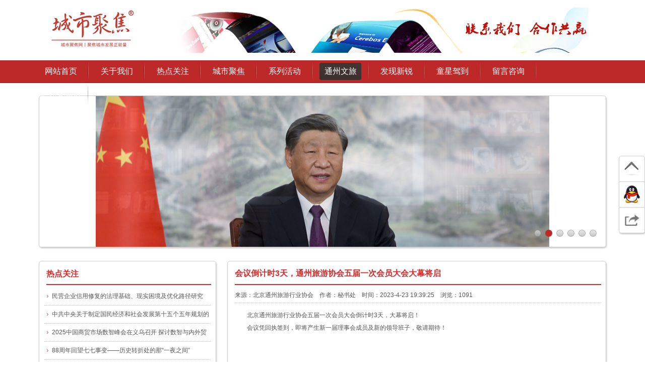

--- FILE ---
content_type: text/html
request_url: http://ctv6w.com/show.asp?id=582
body_size: 4668
content:

<!DOCTYPE html PUBLIC "-//W3C//DTD XHTML 1.0 Transitional//EN" "http://www.w3.org/TR/xhtml1/DTD/xhtml1-transitional.dtd">
<html xmlns="http://www.w3.org/1999/xhtml">
<head>
<meta http-equiv="Content-Type" content="text/html; charset=gb2312" />
<meta name="keywords" content="城市聚焦网,会议倒计时3天，通州旅游协会五届一次会员大会大幕将启" />
<title>城市聚焦网 - 会议倒计时3天，通州旅游协会五届一次会员大会大幕将启</title>
<link type="text/css" rel="stylesheet" href="css/basic.css" />
<script type="text/javascript" src="js/jquery.js"></script>
<script type="text/javascript" src="js/jquery.kinMaxShow-1.1.min.js"></script>
<script type="text/javascript">
var tplroot = "";  //定义js变量（项目根目录）

var nowid = "nav5";  //定义当前频道导航点

</script>
</head>
<body>
<!--body-->
<!--右侧浮窗-->
<div id="float">
	<a id="float_top" href="#" title="回到顶部" ></a>
	<a id="float_qq" href="http://wpa.qq.com/msgrd?v=3&uin=&site=qq&menu=yes" target="_blank" title="联系我们"></a>
	<div id="bdshare" class="bdshare_t bds_tools get-codes-bdshare">
		<div class="bds_more">
			<div id="float_share" title="分享"></div>
		</div>
	</div>
</div>
<div id="header">
  <div class="logo">
  	<div class="banner">
		</div>	
	</div>
  </div>
</div>
<!--网站导航-->
<div id="nav">
  <div class="navbody"> <span id="navsider"></span>
    <div class="navbodyul">
      <ul>
	  	<li class="nav0"><a href="./" class="topnavlink">网站首页</a>
</li>
<li class="nav1"><span class="topnavlink">关于我们</span>
<div class="navchilder">
<div class="navchilderitem"><a href="about.asp?id=1">关于我们</a></div>
<div class="navchilderitem"><a href="http://ctv6w.com/show.asp?id=613">主创团队</a></div>
<div class="navchilderitem"><a href="about.asp?id=33">联系我们</a></div>
</div>
</li>
<li class="nav2"><a href="list.asp?id=4" class="topnavlink">热点关注</a>
</li>
<li class="nav3"><a href="list.asp?id=41" class="topnavlink">城市聚焦</a>
</li>
<li class="nav4"><a href="Model.asp?id=28" class="topnavlink">系列活动</a>
<div class="navchilder">
<div class="navchilderitem"><a href="Model.asp?id=9">品牌活动</a></div>
</div>
</li>
<li class="nav5"><a href="Model.asp?id=28" class="topnavlink">通州文旅</a>
</li>
<li class="nav6"><a href="list.asp?id=4" class="topnavlink">发现新锐</a>
</li>
<li class="nav7"><a href="Model.asp?id=9" class="topnavlink">童星驾到</a>
</li>
<li class="nav8"><a href="Message.asp" class="topnavlink">留言咨询</a>
</li>
<li class="nav9"><a href="Model.asp?id=28" class="topnavlink">通州文旅协会授权发布</a>
</li>

      </ul>
    </div>
    <div class="clear"></div>
  </div>
</div>
<script type="text/javascript" src="js/nav.js"></script>
<script type="text/javascript" id="bdshare_js" data="type=tools" ></script>
<script type="text/javascript" id="bdshell_js"></script>
<script type="text/javascript">document.getElementById("bdshell_js").src = "http://bdimg.share.baidu.com/static/js/shell_v2.js?cdnversion=" + Math.ceil(new Date()/3600000);</script>
<script type="text/javascript">
$(function(){
	$("#float_top").click(function() {
		$('body,html').animate({
			scrollTop: 0
		},
		1000);
		return false;
	});
	$("#kinMaxShow").kinMaxShow({
		height:300,
		intervalTime:3,
		button:{
			showIndex:false,
			normal:{background:'url(images/button.png) no-repeat -14px 0',marginRight:'8px',border:'0',bottom:'20px'},
			focus:{background:'url(images/button.png) no-repeat 0 0',border:'0'}
		}
		
	});
});
</script>
<div id="banner">
	<div class="kinMaxShow">
		<div id="kinMaxShow">
			
			<div><a href="show.asp?id=615" target="_blank"><img src="/UploadFiles/image/20231231/20231231215387118711.jpeg" /></a></div>
			
			<div><a href="show.asp?id=605" target="_blank"><img src="/UploadFiles/image/20230902/20230902225765726572.jpg" /></a></div>
			
			<div><a href="show.asp?id=574" target="_blank"><img src="/UploadFiles/image/20241027/20241027012058765876.png" /></a></div>
			
			<div><a href="show.asp?id=566" target="_blank"><img src="/UploadFiles/image/20221231/20221231222012721272.jpg" /></a></div>
			
			<div><a href="show.asp?id=478" target="_blank"><img src="/UploadFiles/image/20191117/20191117001457325732.jpg" /></a></div>
			
			<div><a href="show.asp?id=475" target="_blank"><img src="/UploadFiles/image/20201030/20201030132472157215.jpg" /></a></div>
			
		</div>
	</div>
</div>
<div id="news_list">
	<div id="news_content_right">
		<!--信息内容-->
		<div id="title">会议倒计时3天，通州旅游协会五届一次会员大会大幕将启</div>
        <div id="relevant">来源：北京通州旅游行业协会　作者：秘书处　时间：2023-4-23 19:39:25　浏览：1091</div>
		<div id="news_content">
			<p>
	北京通州旅游行业协会五届一次会员大会倒计时3天，大幕将启！
</p>
<p>
	会议凭回执签到，即将产生新一届理事会成员及新的领导班子，敬请期待！
</p>
<p>
	<img src="/UploadFiles/image/20230423/20230423193639553955.jpg" width="100%" alt="" /><img src="/UploadFiles/image/20230423/20230423193765516551.jpg" width="100%" alt="" /><img src="/UploadFiles/image/20230423/20230423193763226322.jpg" width="100%" alt="" /><img src="/UploadFiles/image/20230423/2023042319380233233.jpg" width="100%" alt="" /><img src="/UploadFiles/image/20230423/2023042319380362362.jpg" width="100%" alt="" /><img src="/UploadFiles/image/20230423/20230423193867306730.jpg" width="100%" alt="" />
</p>
		</div>
			<!--上下篇-->
			<div id="volti">
				<div id="left">
					上一篇：
					<a title="工作简报：协会召开换届选举委员会（扩大）会议  共商换届筹备工作事宜" href="show.asp?id=581">工作简报：协会召开换届选举委员会（扩大）会议  共商换届筹备工作事宜</a>
				</div>
				<div id="right">
					下一篇：
					<a title="聚合运河文旅优势  谋定创新发展大局  北京通州旅游行业协会换届选举大会召开" href="show.asp?id=583">聚合运河文旅优势  谋定创新发展大局  北京通州旅游行业协会换届选举大会召开</a>
				</div>
			</div>
	</div>
	<div id="news_list_left">
		<!--热点关注-->
<div class="news">
	<div class="title">热点关注</div>
	<ul class="newslist">
	  
	  <li><a href="show.asp?id=723" class="infolist" title="民营企业信用修复的法理基础、现实困境及优化路径研究&#10;2026-01-11 23:18:08" target="_blank">民营企业信用修复的法理基础、现实困境及优化路径研究</a></li>
	  
	  <li><a href="show.asp?id=715" class="infolist" title="中共中央关于制定国民经济和社会发展第十五个五年规划的建议&#10;2025-10-29 22:25:56" target="_blank">中共中央关于制定国民经济和社会发展第十五个五年规划的建议</a></li>
	  
	  <li><a href="show.asp?id=714" class="infolist" title="2025中国商贸市场数智峰会在义乌召开  探讨数智与内外贸融合新路径&#10;2025-10-29 22:20:36" target="_blank">2025中国商贸市场数智峰会在义乌召开  探讨数智与内外贸融合新路径</a></li>
	  
	  <li><a href="show.asp?id=703" class="infolist" title="88周年回望七七事变——历史转折处的那“一夜之间”&#10;2025-07-07 20:01:40" target="_blank">88周年回望七七事变——历史转折处的那“一夜之间”</a></li>
	  
	  <li><a href="show.asp?id=686" class="infolist" title="50个动态场景看2025《政府工作报告》全文&#10;2025-03-07 10:59:27" target="_blank">50个动态场景看2025《政府工作报告》全文</a></li>
	  
	  <li><a href="show.asp?id=685" class="infolist" title="权威解读政府工作报告10大要点&#10;2025-03-07 10:54:53" target="_blank">权威解读政府工作报告10大要点</a></li>
	  
	  <li><a href="show.asp?id=684" class="infolist" title="中国式现代化是“中国的”也是“世界的”&#10;2025-03-07 10:51:31" target="_blank">中国式现代化是“中国的”也是“世界的”</a></li>
	  
	  <li><a href="show.asp?id=682" class="infolist" title="不断夯实农业基础 加力推进乡村振兴——解读2025年中央一号文件&#10;2025-02-24 12:12:58" target="_blank">不断夯实农业基础 加力推进乡村振兴——解读2025年中央一号文件</a></li>
	  
	  <li><a href="show.asp?id=660" class="infolist" title="专题培训：转发文创策划运营专题培训通知&#10;2024-09-30 18:46:41" target="_blank">专题培训：转发文创策划运营专题培训通知</a></li>
	  
	</ul>
</div>
<!--资讯分享-->
<div class="news">
	<div class="title">六赢视点</div>
	<ul class="newslist">
	  
	  <li><a href="show.asp?id=722" class="infolist" title="夏云娇等关于民营企业信用修复研究受仙桃法学研究会年会关注&#10;2026-01-09 00:41:21" target="_blank">夏云娇等关于民营企业信用修复研究受仙桃法学研究会年会关注</a></li>
	  
	  <li><a href="show.asp?id=721" class="infolist" title="聚焦仙桃城市发展：沔商回乡 共建支点 第三届沔商大会圆满举行&#10;2026-01-03 20:11:00" target="_blank">聚焦仙桃城市发展：沔商回乡 共建支点 第三届沔商大会圆满举行</a></li>
	  
	  <li><a href="show.asp?id=718" class="infolist" title="北京城市副中心新地标：LIVERSE音宇宙艺术中心耀目启幕，谭咏麟“宠粉专场”揭幕首演&#10;2025-12-15 22:30:33" target="_blank">北京城市副中心新地标：LIVERSE音宇宙艺术中心耀目启幕，谭咏麟“宠粉专场”揭幕首演</a></li>
	  
	  <li><a href="show.asp?id=717" class="infolist" title="北京城市副中心产业之旅——运河文创的运营与策划采风沙龙”活动圆满举办&#10;2025-10-29 23:04:33" target="_blank">北京城市副中心产业之旅——运河文创的运营与策划采风沙龙”活动圆满举办</a></li>
	  
	  <li><a href="show.asp?id=713" class="infolist" title="专家观点：文创“在地性”与“IP本体化”是核心竞争力&#10;2025-10-25 12:51:30" target="_blank">专家观点：文创“在地性”与“IP本体化”是核心竞争力</a></li>
	  
	  <li><a href="show.asp?id=709" class="infolist" title="澳门城市大学北京校友会召开理事会商讨换届选举，刘书含被推选为第二届理事会会长&#10;2025-10-20 00:11:57" target="_blank">澳门城市大学北京校友会召开理事会商讨换届选举，刘书含被推选为第二届理事会会长</a></li>
	  
	  <li><a href="show.asp?id=708" class="infolist" title="非遗万象映运河 月圆中秋聚同心&#8203;   大运河景区第二届“香约运河”中秋游园会圆满举办&#10;2025-10-07 22:27:48" target="_blank">非遗万象映运河 月圆中秋聚同心&#8203;   大运河景区第二届“香约运河”中秋游园会圆满举办</a></li>
	  
	  <li><a href="show.asp?id=696" class="infolist" title="北京城市副中心“潮韵通州 文创拾光之旅”线路入选文旅部国潮文创精品旅游线路&#10;2025-06-28 00:12:42" target="_blank">北京城市副中心“潮韵通州 文创拾光之旅”线路入选文旅部国潮文创精品旅游线路</a></li>
	  
	  <li><a href="show.asp?id=695" class="infolist" title="2025北京城市副中心文化和旅游高质量发展大会举行&#10;2025-06-28 00:09:57" target="_blank">2025北京城市副中心文化和旅游高质量发展大会举行</a></li>
	  
	</ul>
</div>
	</div>
</div>
<!--底部信息-->
<div id="footer">
	<div class="logo">
			<p>
				<a title="网站首页" href="./" target="_blank">网站首页</a> | <a title="关于我们" href="about.asp?id=1" target="_blank">关于我们</a> | <a title="联系我们" href="about.asp?id=33" target="_blank">联系我们</a> | <a title="京ICP备15048111号" href="http://beian.miit.gov.cn" target="_blank">京ICP备15048111号</a>
			</p>
			<p>中视六赢&copy;2022 版权所有</p>
	</div>
</div>
</body>
</html>


--- FILE ---
content_type: text/css
request_url: http://ctv6w.com/css/basic.css
body_size: 3875
content:
/********************************
 * 全局样式 
 ********************************/
*{
	margin:0;
	padding:0;
	font-family:Verdana, "宋体", Arial,Sans;
	font-size:12px;
}
a{
	color:#555555;
	text-decoration:none;
}
a:hover{
	color:#bd2929;
	text-decoration:underline;
}
ul,li{
	list-style-type:none;
}
em{
	font-style:normal;
	float:right;
}
img{
	border:0;
}
.clear{
	clear:both;
}
body{
	font-size:12px;
	color:#555555;
	background-color: white;
	/*background: url("../images/bg.png") repeat;*/
}
/*顶部*/
#header{
	width:100%;
	min-width:1150px;
	height:120px;
	background-color: white;
}
#header .logo{
	width:1130px;
	height:100%;
	margin:0 auto;
	background:url("../images/logo.jpg") no-repeat 5px;
}
#header .banner{
	position:relative;
	width:850px;
	height:90px;
	left:280px;
	top:15px;
	overflow:hidden;
	background:url("../images/top.jpg") no-repeat;
}
/*底部*/
#footer{
	width:100%;
	min-width:1150px;
	height:80px;
	margin-top:20px;
	border-top:#ccc solid 1px;
	color:#fff;
	background:#950000;
	text-align:center;
	line-height:30px;
	padding-top:20px;
}
#footer a{
	color:#fff;
}
/*主导航*/
#nav{
	height:45px;
	width:100%;
	z-index:9996;
	background:url("../images/nav_bg.jpg") repeat-x center center;
}
.navbody{
	width:1150px;
	height:45px;
	margin:0 auto;
	position:relative;
	z-index:9990;
	background:url("../images/nav_bg.jpg") repeat-x center center;
}
.navbody .navbodyul{
	position:absolute;
	width:1000px;
	height:45px;
	z-index:100;
}
.navbody ul li{
	float:left;
	display:inline;
	background:url("../images/nav_line.png") no-repeat right center;
	margin-left:10px;
	padding-right:10px;
	position:relative;

}
.navbody ul li#topnavoneli{
	margin-left:5px;
}
.navbody ul li a.topnavlink{
	width:91px;
	height:44px;
	display:block;
	font-size:16px;
	text-align:center;
	line-height:44px;
	color:#fff;
}
.navbody ul li .topnavlink{
	width:91px;
	height:44px;
	display:block;
	font-size:16px;
	text-align:center;
	line-height:44px;
	color:#fff;
	cursor:pointer;
}
.navbody ul li a.topnavlink:hover{
	text-decoration:none;
}
#navsider{
	width:91px;
	height:44px;
	background:url("../images/nav_bg.png") no-repeat center center;
	display:block;
	position:absolute;
	left:5px;
}
.navchilder{
	position:absolute;
	height:0px;
	opacity:0;
	left:-10px;
	filter:alpha(opacity=0);
}
.navchilder div{
	height:28px;
	width:91px;
	padding-left:13px;
	display:block;
	margin-left:10px;
	background:#bd2929;
	border-bottom:#555 solid 1px;
	background:url"(../images/navchilderitem_bg.png") repeat-x center center;
}
.navchilder a{
	font-size:14px;
	line-height:30px;
	color:#FFF;
	display:block;
	text-decoration:none;
}
.navchilder .navchilderitem{
	padding-left:25px;
}
/*全站banner设置*/
#banner{
	width:1150px;
	margin:0 auto;
}
.kinMaxShow{
	width:1124px;
	margin:0 auto;
	margin-top:25px;
	border:#ccc solid 1px;
	-webkit-border-radius: 5px;
	-moz-border-radius: 5px;
	-webkit-box-shadow:1px 2px 3px #ccc;
	-moz-box-shadow: 1px 2px 3px #ccc;
}
#kinMaxShow{
	visibility:hidden;
	overflow:hidden;
}
/*首页*/
#home_list{
	width:1130px;
	margin:22px auto;
	margin-bottom:32px;
	overflow:hidden;
}
/*首页中部广告*/
#home_list_ads{
	width:1124px;
	height:150px;
	float:left;
	margin:8px 15px 2px 2px;
	border:#ccc solid 1px;
	-webkit-border-radius: 5px;
	-moz-border-radius: 5px;
	-webkit-box-shadow:1px 2px 3px #ccc;
	-moz-box-shadow: 1px 2px 3px #ccc;
	background:url("../images/dian.png") repeat;
}
#home_list_ads img{
	width:1124px;
}
#bannerShow{
	visibility:hidden;
	overflow:hidden;
}
/*首页滚动公告*/
#home_list_top{
	width:1124px;
	height:72px;
	float:left;
	margin:8px 15px 2px 2px;
	border:#ccc solid 1px;
	-webkit-border-radius: 5px;
	-moz-border-radius: 5px;
	-webkit-box-shadow:1px 2px 3px #ccc;
	-moz-box-shadow: 1px 2px 3px #ccc;
	background:url("../images/dian.png") repeat;
	overflow:hidden;
}
#home_list_top #title{
	height:40px;
	color:#db2929;
	font-size:16px;
	font-weight:bold;
	margin:15px 0 5px 14px;
}
#home_list_top ul {
	width:630px;
	height:42px;
	margin-left:10px;
	overflow:hidden;
}
#home_list_top li {
	width:600px;
	height:40px;
	margin:0 auto;
	padding-left:15px;
	padding-right:20px;
	background:url("../images/icon3.gif") no-repeat 5px 18px;
	line-height:40px;
	text-align:left;
	border-bottom:none;
	font-weight:normal;
	overflow:hidden;
}
/*首页天气*/
#home_list_top #weather{
	float:right;
	width:326px;
	margin-top:22px;
	margin-right:10px;
}
#home_list_left{
	width:745px;
	height:440px;
	margin:28px 15px 22px 2px;
	float:left;
	border:#ccc solid 1px;
	-webkit-border-radius: 5px;
	-moz-border-radius: 5px;
	-webkit-box-shadow:1px 2px 3px #ccc;
	-moz-box-shadow: 1px 2px 3px #ccc;
	background:url("../images/dian.png") repeat;
}
#home_list_left #title{
	width:720px;
	height:40px;
	color:#db2929;
	font-size:16px;
	font-weight:bold;
	margin:15px 0 5px 14px;
	border-bottom:#db2929 solid 2px;
}
#home_list_top #title h1,#home_list_left #title h1,#home_list_right .title h1,.home_list_middle .title h1,.home_list_right .title h1,#link .title h1{
	float:left;
	height:40px;
	color:#ffffff;
	font-size:16px;
	font-weight:bold;
	line-height:40px;
	padding-left:14px;
	padding-right:14px;
    background-color:#db2929;
}
#home_list_right{
	width:350px;
	height:440px;
	margin:28px 2px 22px 0;
	float:right;
	border:#ccc solid 1px;
	-webkit-border-radius: 5px;
	-moz-border-radius: 5px;
	-webkit-box-shadow:1px 2px 3px #ccc;
	-moz-box-shadow: 1px 2px 3px #ccc;
	background:url("../images/dian.png") repeat;
}
#home_list_right .title{
	width:326px;
	height:40px;
	color:#db2929;
	font-size:16px;
	font-weight:bold;
	margin:15px 0 5px 14px;
	border-bottom:#db2929 solid 2px;
}
#home_list_right_img{
	position:absolute;
	width:326px;
	height:200px;
	margin:0 auto;
	margin-top:10px;
	overflow:hidden;
	border:#db2929 solid 2px;
}
#home_list_right_img img{
	width:326px;
	height:200px;
	margin-bottom:-4px;
}
#home_list_right_prev{
	float:left;
	width:40px;
	height:80px;
	left:12px;
	top:-140px;
	position:relative;
	z-index:1;
	cursor:pointer;
	background:url("../images/no.png") no-repeat;
}
#home_list_right_prev:hover{
	background:url("../images/pre.png") no-repeat;
}
#home_list_right_next{
	float:right;
	width:40px;
	height:80px;
	right:12px;
	top:-140px;
	position:relative;
	z-index:1;
	cursor:pointer;
	background:url("../images/no.png") no-repeat;
}
#home_list_right_next:hover{
	background:url("../images/next.png") no-repeat;
}
.home_list_middle{
	width:745px;
	margin:28px 0 2px 2px;
	padding-bottom:20px;
	float:left;
	border:#ccc solid 1px;
	-webkit-border-radius: 5px;
	-moz-border-radius: 5px;
	-webkit-box-shadow:1px 2px 3px #ccc;
	-moz-box-shadow: 1px 2px 3px #ccc;
	background:url("../images/dian.png") repeat;
}
.home_list_middle .title{
	width:720px;
	height:40px;
	color:#db2929;
	font-size:16px;
	font-weight:bold;
	margin:15px 0 5px 14px;
	border-bottom:#db2929 solid 2px;
}
/*案例展示滚动图设置*/
.home_list_middle .wrap{
	margin-left:14px;
}
.home_list_middle .wrap ul{
	overflow:hidden;
	clear:both;
	*zoom:1;
}
.home_list_middle .wrap li{
	float:left;
	width:230px;
	height:170px;
	margin:5px 5px 0 5px;
}
.home_list_middle .wrap li a,.home_list_middle .wrap li a span{
	float:left;
	width:230px;
	line-height:25px;
	text-align:center;
	overflow:hidden;
}
.home_list_middle .wrap li a:hover{
	color:#fff;
	background:#bd2929;
	text-decoration:none;
}
.home_list_middle .wrap li img{
	width:230px;
	height:140px;
}
.home_list_right{
	width:350px;
	height:334px;
	margin:28px 2px 0 0;
	float:right;
	border:#ccc solid 1px;
	-webkit-border-radius: 5px;
	-moz-border-radius: 5px;
	-webkit-box-shadow:1px 2px 3px #ccc;
	-moz-box-shadow: 1px 2px 3px #ccc;
	background:url("../images/dian.png") repeat;
}
.home_list_right .title{
	width:326px;
	height:40px;
	color:#db2929;
	font-size:16px;
	font-weight:bold;
	margin:15px 0 5px 14px;
	border-bottom:#db2929 solid 2px;
}
.home_list_right .content{
    width:330px;
	height:250px;
	float:left;
	margin:10px 10px 10px 14px;
	overflow:hidden;
}
.home_list_right .content img{
	margin-right:10px;
}
.home_list_right .newslist{
	height:275px;
	overflow:hidden;
}
/*链接*/
#link{
	width:1124px;
	margin:30px auto;
	padding-bottom:15px;
	border:#ccc solid 1px;
	-webkit-border-radius: 5px;
	-moz-border-radius: 5px;
	-webkit-box-shadow:1px 2px 3px #ccc;
	-moz-box-shadow: 1px 2px 3px #ccc;
	background:url("../images/dian.png") repeat;
}
#link .title{
	width:1098px;
	height:40px;
	margin:15px 0 0 14px;
	border-bottom:#db2929 solid 2px;
}
#link ul{
	min-height:50px;
	height:auto;
	margin-left:14px;
	margin-right:12px;
	padding-top:5px;
	padding-left:5px;
	padding-bottom:5px;
	border-left:#db2929 solid 2px;
	border-right:#db2929 solid 2px;
	border-bottom:#db2929 solid 2px;
}
#link ul li{
	display:inline;
}
#link ul li a{
	margin-top:2px;
	margin-bottom:2px;
	line-height:25px;
	font-size:13px;
	word-break:keep-all;
	white-space:nowrap;
	width:155px;
	display:block;
	float:left;
	overflow:hidden;
}
#link ul li a:hover{
	color:#ffffff;
	background:#DD0000;
	text-indent:10px;
	text-decoration:none;
}
#link ul li a img{
	padding-top:2px;
	padding-bottom:2px;
	vertical-align:middle;
}
/*公共信息列表*/
.newslist {
	margin: 0 auto 0 10px;
}
.newslist li {
	padding-left:15px;
	background:url("../images/icon3.gif") no-repeat 5px 15px;
	margin:0 auto;
	margin-right:10px;
	overflow: hidden;
	line-height:35px;
	border-bottom:#bfbfbf 1px dotted;
	height:35px;
	text-align: left;
}
.data {
	float: right;
	color:#737373;
}
.more {
	float:right;
	margin-top:15px;
}
.more a{
	color:#db2929;
	font-size:12px;
}
/*列表页*/
#news_list{
	width:1150px;
	min-width:1150px;
	margin:0 auto;
	margin-top:22px;
	overflow:hidden;	
}
#news_list_left{
	width:350px;
}
#news_list_left .news{
	float:left;
	width:350px;
	height:404px;
	margin:5px 0 15px 12px;
	border:#ccc solid 1px;
	-webkit-border-radius: 5px;
	-moz-border-radius: 5px;
	-webkit-box-shadow:1px 2px 3px #ccc;
	-moz-box-shadow: 1px 2px 3px #ccc;
	background:url("../images/dian.png") repeat;
}
#news_list_left .news .title{
	width:327px;
	height:30px;
	color:#db2929;
	font-size:16px;
	font-weight:bold;
	margin:15px 0 5px 14px;
	border-bottom:#db2929 solid 2px;
}
#news_list_right{
	width:750px;
	height:830px;
	margin:5px 12px;
	float:right;
	border:#ccc solid 1px;
	-webkit-border-radius: 5px;
	-moz-border-radius: 5px;
	-webkit-box-shadow:1px 2px 3px #ccc;
	-moz-box-shadow: 1px 2px 3px #ccc;
	background:url("../images/dian.png") repeat;
}
#news_list_right #title{
	width:727px;
	height:30px;
	color:#db2929;
	font-size:16px;
	font-weight:bold;
	margin:15px 0 5px 14px;
	border-bottom:#db2929 solid 2px;
}
/*内容页*/
#news_content_right{
	width:750px;
	margin:5px 12px;
	float:right;
	border:#ccc solid 1px;
	-webkit-border-radius: 5px;
	-moz-border-radius: 5px;
	-webkit-box-shadow:1px 2px 3px #ccc;
	-moz-box-shadow: 1px 2px 3px #ccc;
	background:url("../images/dian.png") repeat;
}
#news_content_right #title{
	width:727px;
	height:auto;
	line-height:42px;
	color:#db2929;
	font-size:16px;
	font-weight:bold;
	margin:3px 0 5px 14px;
	border-bottom:#db2929 solid 2px;
}
#news_about{
	width:727px;
	min-height:750px;
	line-height:25px;
	overflow:hidden;
	margin:12px 8px 21px 14px;
}
#news_about p{
	text-indent: 2em;
}
#news_about a{
	color:#0000ff;
}
#news_content{
	width:727px;
	min-height:668px;
	line-height:25px;
	overflow:hidden;
	margin:12px 8px 21px 14px;
}
#news_content p{
	text-indent: 2em;
}
#news_content a{
	color:#0000ff;
}
#news_content img{
	width:auto;
	max-width:100%;
}
#relevant{
	width:727px;
	height:auto;
	line-height:30px;
	margin:0 0 0 14px;
	border-bottom:#ccc dotted 1px;
}
/*上下篇*/
#volti{
	width:727px;
	height:25px;
	margin-left:12px;
	margin-right:12px;
	margin-bottom:10px;
	padding-top:10px;
	border-top:#db2929 solid 2px;
}
#volti #left{
	float:left;
	width:323px;
	height:25px;
	line-height:25px;
	display:inline;
	overflow:hidden;
}
#volti #right{
	float:right;
	width:323px;
	height:25px;
	line-height:25px;
	display:inline;
	overflow:hidden;
	text-align:right;
}
/*翻页*/
.plist {
	float:right;
	margin-top:5px;
	margin-right:5px;
	line-height:25px;
}
a.pbotton:link, a.pbotton:visited {
	float:left;
	height:25px;
	margin-right:5px;
	padding-left:8px;
	padding-right:8px;
	background:#fff;
	text-decoration:none;
	border:1px solid #871111;
}
a.pbotton:hover, a.pbotton:active{
	color:#fff;
	background:#bd2929;
	text-decoration:none;
	border:1px solid #871111;
}
.plist span {
	float:left;
	height:25px;
	margin-right:5px;
	padding-left:8px;
	padding-right:8px;
	background:#f0e8e8;
	border:1px solid #871111;
}
.plist strong {
	color:#fff;
	float:left;
	height:25px;
	margin-right:5px;
	padding-left:8px;
	padding-right:8px;
	background:#bd2929;
	border:1px solid #871111;
}
/*图片列表*/
#piclist {
	margin:5px auto;
	width:740px;
	padding-left:6px;
}
#piclist img{
	width:231px;
	height:150px;
}
#piclist a{
	float:left;
	width:232px;
	margin:7px 7px 2px 7px;
	text-align:center;
}
#piclist a:hover{
	color:#fff;
	background:#bd2929;
	text-decoration:none;
	margin:5px 5px 0 5px;
	border:#871111 solid 2px;
}
#piclist a span{
	float:left;
	width:232px;
	height:25px;
	line-height:25px;
	display:inline;
	overflow: hidden;
}
/*全站右侧浮窗*/
#float {
	width:50px;
	height:152px;
	right:0;
	top:50%;
	margin-top:-50px;
	z-index:100;
	position:fixed;
	background:#ffffff;
	border:#ccc solid 1px;
	-webkit-border-radius: 5px;
	-moz-border-radius: 5px;
	-webkit-box-shadow:1px 2px 3px #ccc;
	-moz-box-shadow: 1px 2px 3px #ccc;
}
#float_top {
	width:50px;
	height:50px;
	display:block;
	border-bottom:#ccc solid 1px;
	background:url("../images/float.png") no-repeat 0 0;
}
#float_top:hover {
	background:url("../images/float.png") no-repeat -50px 0;
}
#float_qq{
	width:50px;
	height:50px;
	display:block;
	border-bottom:#ccc solid 1px;
	background:url("../images/float.png") no-repeat -50px -50px;
}
#float_qq:hover {
	background:url("../images/float.png") no-repeat -50px -50px;
}
#float_share {
	width:50px;
	height:48px;
	cursor:pointer;
	background:url("../images/float.png") no-repeat 0 -100px;
}
#float_share:hover {
	background:url("../images/float.png") no-repeat -50px -100px;
}
/*留言咨询*/
#news_message{
	width:727px;
	min-height:750px;
	overflow:hidden;
	margin:12px 8px 21px 15px;
}
#news_message p{
	float:left;
	width:100%;
	color:#FF0000;
	font-size:14px;
	margin-top:10px;
	margin-bottom:10px;
}
#news_message span{
	float:left;
	width:80px;
	height:25px;
	color:#555555;
	display:block;
	font-size:14px;
	line-height:25px;
	text-align:right;
}
#news_message input{
	float:left;
	width:250px;
	height:22px;
	line-height:22px;
	font-size:13px;
}
#news_message textarea{
	float:left;
	width:400px;
	height:180px;
	font-size:13px;
}
#news_message .button{
	float:left;
	width:210px;
	height:75px;
	margin-left:80px;
	cursor:pointer;
	background:url("../images/message_button.png") no-repeat -10px -15px;
}

--- FILE ---
content_type: application/x-javascript
request_url: http://ctv6w.com/js/nav.js
body_size: 6587
content:
function startMoveElastic(obj,attr,iTarget,velocity,friction,fn){
	var iSpeed=0,current,value=0;
	velocity= velocity || 5;
	friction= friction || 0.7;
	clearInterval(obj.Eltimer);//鍏堟竻闄や笂涓€娆＄殑瀹氭椂鍣�
	obj.Eltimer=setInterval(function (){
		value=current=parseInt(getRealStyle(obj,attr));
		//涓嬮潰鐨勯€熷害鏄敱涓婇潰鐨勫紡瀛愭紨鍙樿€屾潵鐨�
		iSpeed+=(iTarget-current)/velocity;
		iSpeed*=friction;//娣诲姞鎽╂摝鍔涳紝涓嶇劧杩欎釜杩愬姩浼氫竴鐩村緱杩愬姩涓嬪幓
		value+=iSpeed;
		//鍒ゆ柇鏉′欢
		if(Math.abs(iSpeed)<1 && Math.abs(iTarget-current)<1){
			clearInterval(obj.Eltimer);
			obj.style[attr]=iTarget+"px";//涓轰簡闃叉璇樊锛岃繕瑕佸皢瀹冩媺鍊掓渶缁堢偣
			if(fn){
				fn.call(obj);
			}
		}else{
			obj.style[attr]=value+"px";
		}
	},30);
}

function startMoveBuffering(obj,json,velocity,fn){
	//鍏堟竻闄ゅ畾鏃跺櫒
	clearInterval(obj.timer);
	velocity = velocity || 8;
	var iSpeed,current=0,attr,flag;//鍏朵腑flag鏄敤鏉ヨВ鍐充笉瀵圭О杩愬姩鐨勶紙涓簍rue琛ㄧず鎴戜滑鍋囪鍏ㄩ儴杩愬姩宸茬粡鍒拌揪鐩爣鐐逛簡锛�
	obj.timer=setInterval(function (){
		flag=true;//鍏朵腑flag鏄敤鏉ヨВ鍐充笉瀵圭О杩愬姩鐨勶紙涓簍rue琛ㄧず鎴戜滑鍋囪鍏ㄩ儴杩愬姩宸茬粡鍒拌揪鐩爣鐐逛簡锛�
		for(attr in json){
			//閫熷害=鐩爣鍊�-褰撳墠鍊硷紝瀵逛簬寰楀埌鐨勭湡瀹炴牱寮忚浣跨敤parseInt灏嗗叾杞崲鎴愭暣鏁�
			//鍙栧緱褰撳墠鍊�
			//瀵逛簬鍙栧緱褰撳墠鍊肩殑灞炴€ф槸涓嶉€忔槑搴︾殑璇濓紝涓嶈兘杩欐牱鐩存帴paseInt
			if(attr=="opacity"){
				//杩欓噷杩樿浣跨敤parseInt鍥犱负鏈夋椂鍊欎細鍑哄鎬殑鐜拌薄濡傦細0.07*100=7.0000000001
				current=parseInt(parseFloat(getRealStyle(obj,attr))*100)
				if(isNaN(current)){
					current=100;//(杩欓噷涓轰粈涔堟槸100锛屽洜涓轰綘涓嶈缃笉閫忔槑搴﹂偅涔堜笉閫忔槑搴﹀氨鏄�100鐨�)
					//杩欓噷瑕佷娇鐢╥sNaN鍒ゆ柇锛屽洜涓哄浜嶪E鏉ヨ涓嶈缃€忔槑搴︾殑鏃跺€欏彇鍊间负NaN鑰學3C鏄�100
				}
			}else{
				current=parseInt(getRealStyle(obj,attr)) || 0;
			}
			//瀵逛簬缂撳啿杩愬姩鏉ヨ閫熷害浼氶殢鐫€褰撳墠鍊肩殑澧炲ぇ鑰屽彉灏�
			iSpeed=(json[attr]-current)/velocity;
			//濡傛灉鏄鏁扮殑璇濆氨鍚戜笂鍙栨暣锛堝彇澶т簬瀹冪殑鏁帮級锛屽鏋滄槸璐熸暟鐨勮瘽灏卞悜涓嬪彇鏁达紙鍘诲皬浜庝粬鐨勬暟锛�
			iSpeed=iSpeed>0 ? Math.ceil(iSpeed) : Math.floor(iSpeed);
			//鍒ゆ柇濡傛灉鏈夋煇涓繍鍔ㄦ病鏈夊埌杈剧洰鏍囩偣鐨勮瘽閭ｄ箞灏眆lag璁剧疆涓篺alse
			if(current!=json[attr]){
				flag=false
			}
			if(attr=="opacity"){
				obj.style.opacity=(current+iSpeed)/100;
				obj.style.filter="alpha(opacity="+(current+iSpeed)+")";
			}else{
				obj.style[attr]=current+iSpeed+"px";
			}
		}
		if(flag){
			clearInterval(obj.timer);
			//鍒ゆ柇鏄惁鏈夊洖璋冨嚱鏁�
			if(fn){
				fn.call(obj);
			}
		}
	},30);
}

function fallingMotion(obj,accel,friction,startSpeedX,startSpeedY,top,fn){
	var iSpeedX=startSpeedX,iSpeedY=startSpeedY;
	var l=parseInt(getRealStyle(obj,"left")) || 0;
	var t=parseInt(getRealStyle(obj,"top")) || 0;
	//寮€濮嬩箣鍓嶅厛娓呴櫎瀹氭椂鍣�
	clearInterval(obj.Motiontimer);
	obj.Motiontimer=setInterval(function (){
		iSpeedY+=accel;
		t+=iSpeedY;
		l+=iSpeedX;
		if(t>=top){
			t=top;
			iSpeedY*=-friction;//褰撶鍒板簳閮ㄧ殑鏃跺€欑粰X鍜孻鐨勯€熷害涓婂姞涓婃懇鎿﹀姏锛岃€屽浜嶺鏄笉瑕佸幓鍙栧弽鏂瑰悜锛屼笅闈㈡槸涓€鏍风殑
			iSpeedX*=friction;
		}else if(t<=0){
			t=0;
			iSpeedY*=-friction;
			iSpeedX*=friction;
		}
		if(l>=document.documentElement.clientWidth-obj.offsetWidth){
			l=document.documentElement.clientWidth-obj.offsetWidth;
			iSpeedY*=friction;
			iSpeedX*=-friction;
		}else if(l<=0){
			l=0;
			iSpeedY*=friction;
			iSpeedX*=-friction;
		}
		//鍒ゆ柇缁堟鏉′欢
		if(Math.abs(iSpeedX)<1){
			iSpeedX=0;
		}
		if(Math.abs(iSpeedY)<1){
			iSpeedY=0;
		}
		if(iSpeedX==0 && iSpeedY==0 && t==top){//杩欓噷涓嶈兘鐩存帴鍐檌SpeedX==0 && iSpeedY==0涓虹粓姝㈡潯浠讹紝鍥犱负褰撲竴寮€濮嬬殑鏃跺€欎笉鍘昏缃甔鐨勯€熷害閭ｄ箞X閫熷害灏卞彲浠ヤ负0锛岃€宨SpeedY鍒拌揪鏈€楂樼偣鐨勬椂鍊欓€熷害涔熸槸0锛屾墍浠ヨ繖鏃跺€欐湁鍙兘浼氭樉绀虹墿浣撳湪鍗婄┖涓仠涓嬫潵
			clearInterval(obj.Motiontimer);
			if(fn){
				fn.call(obj);
			}
			return true;
		}else{
			obj.style["top"]=t+"px";
			obj.style["left"]=l+"px";
		}
	},30);
}
var Browser={
	isIE:!!window.ActiveXObject,
	isOpera:window.opera+"" =="[object Opera]"
};
function $$(id){
	return document.getElementById(id);
}

//ele涓虹洰鏍囧厓绱狅紝type涓轰簨浠剁被鍨嬩笉鐢�'on'锛宖unc涓轰簨浠跺搷搴斿嚱鏁�
var addEventmover=function(ele,type,func){
	if(Browser.isIE)
		addEvent(ele,type,func)//ie绯诲垪鐩存帴娣诲姞鎵ц
	else{//ff
		if(type==='mouseenter')
			addEvent(ele,'mouseover',withoutChildFunction(func));
		else if(type==='mouseleave')
			addEvent(ele,'mouseout',withoutChildFunction(func));
	}
};
var withoutChildFunction=function(func){
	return function(evt){
		var parent=evt.relatedTarget;//涓婁竴鍝嶅簲mouseover/mouseout浜嬩欢鐨勫厓绱�
		while(parent!=this&&parent){//鍋囧瀛樺湪杩欎釜鍏冪礌骞朵笖杩欎釜鍏冪礌涓嶇瓑浜庣洰鏍囧厓绱狅紙琚祴浜坢ouseenter浜嬩欢鐨勫厓绱狅級
			try{
				parent=parent.parentNode;}//涓婁竴鍝嶅簲鐨勫厓绱犲紑濮嬪線涓婂鎵剧洰鏍囧厓绱�
			catch(e){
				break;
			}
		}
		if(parent!=this)//浠ouseenter涓轰緥锛屽亣濡傛壘涓嶅埌锛岃〃鏄庡綋鍓嶄簨浠惰Е鍙戠偣涓嶅湪鐩爣鍏冪礌鍐�
		func.call(this,evt);//杩愯鐩爣鏂规硶锛屽惁鍒欎笉杩愯
	};
};

//鐢ㄤ簬鑷姩灏嗗弬鏁板垵濮嬪寲鍒板璞′笂
//鍏堝皢浼犻€掕繘鏉ョ殑鍙傛暟鎵归噺璧嬪€煎埌瀹炰緥涓�
//Class 绫� _this 绫荤殑瀹炰緥 args绫荤殑鍙傛暟
function init (Class,_this,args){
	for(var i in args){
		_this[i]=args[i];
	}
	//蹇呴』棣栧厛鍒ゆ柇鏄惁瀛樺湪榛樿鍙傛暟
	if(Class.defaultArgs){
		for(i in Class.defaultArgs){
			if(args[i]===undefined){
				_this[i]=Class.defaultArgs[i].valueOf(args,_this);
			}
		}
	}
	//杩欓噷灏嗗師濮嬪弬鏁扮殑寮曠敤淇濆瓨涓嬫潵锛屾垨鑰呬互鍚庝細鐢ㄥ埌
	_this.originalArgs=args;
}
/*
浜嬩欢娉ㄥ唽鍑芥暟锛�
瀵逛簬IE涓嬬殑attachEvent瀛樺湪鍚屼竴涓嚱鏁拌娉ㄥ唽鍒板悓涓€涓璞″娆＄殑闂锛孖E涓嬬殑attachEvent闄や簡鑳藉缁戝畾澶氫釜浜嬩欢澶勭悊鍑芥暟
鍏跺畠鐨勫拰浼犵粺浜嬩欢缁戝畾娌℃湁澶氬ぇ鍖哄埆,骞朵笖鍦↖E鐨刟ttachEvent涓瓨鍦ㄥ唴瀛樻硠闇查棶棰�
*/
//鍙傛暟锛歰bj 浜嬩欢瀵硅薄			evt 浜嬩欢(娌℃湁on)		fn鍑芥暟
function addEvent(obj,evt,fn){
	//濡傛灉鏄疻3C灏辨帹鑽愪娇鐢ㄦ爣鍑嗘敞鍐屽嚱鏁�
	if(obj.addEventListener && !Browser.isOpera){//瀵逛簬杩欓噷鏄洜涓篛pera娴忚鍣ㄦ棦鏀寔W3C鐨刟ddEventListener浣嗘槸娌℃湁W3C鐨勪簨浠跺鐞嗙殑LayerX鍜孡ayerY鑰屾湁OffsetX鍜孫ffsetY
		obj.addEventListener(evt,fn,false);//绗笁涓弬鏁拌〃绀烘槸鍚﹀惎鍔ㄦ崟鑾凤紙W3C鏀寔鎹曡幏鍜屽啋娉★紝IE涓敮鎸佹崟鑾凤級锛岃繖閲岄€氬父閮借缃垚false锛屽浜庢崟鑾锋潵璇翠竴鑸槸鐢ㄤ笉涓�
		return obj;
	}
	if(!obj.functions){//鐢ㄦ潵瀛樻斁浜嬩欢鐨勬暎鍒楄〃锛屽垽鏂繖涓璞′笂鏄惁鏈夋敞鍐屼簨浠剁殑鏁ｅ垪琛�
		obj.functions={};
	}
	if(!obj.functions[evt]){//鍒ゆ柇杩欎釜瀵硅薄涓婃槸鍚︾粰鎸囧畾浜嬩欢娉ㄥ唽浜嗘寚瀹氫簨浠�
		obj.functions[evt]=[];
	}
	
	var functions=obj.functions[evt];
	for(var i=0;i<functions.length;i++){//鍒ゆ柇鎸囧畾浜嬩欢涓婃槸鍚︽湁褰撳墠鍑芥暟宸茬粡琚敞鍐屼簡
		if(functions[i]==fn) return obj;//杩欓噷濡傛灉鍙戠幇褰撳墠鍑芥暟宸茬粡琚敞鍐岃繃浜嗛偅涔堝氨浼氶€€鍑�
	}
	functions.push(fn);//灏嗗嚱鏁板姞鍏ラ槦鍒�
	//fn.index=functions.length-1;  //杩欓噷鍔犱笂涓€涓储寮曟槸涓轰簡涔嬪悗鑳藉蹇€熷垹闄ゅ嚱鏁�
	if(typeof obj["on"+evt]=="function"){//鍒ゆ柇
		if(obj["on"+evt]!=handler){
			functions.push(obj["on"+evt]);
		}
	}
	obj["on"+evt]=handler;
	return obj;
}

function handler(evt) {//鍝釜浜嬩欢鍙戠敓浜�?
	//瀵筫vent瀵硅薄鏍囧噯鍖�
	var evt=fixEvt(evt || window.event,this);
	var evtype=evt.type;
	var functions=this.functions[evtype];
	for (var i=0;i<functions.length;i++) {
		if (functions[i]) functions[i].call(this,evt);
	}
}
//浜嬩欢瀵硅薄鏍囧噯鍖�
function fixEvt(evt,o) {
	if (!evt.target) {//IE
		evt.target=evt.srcElement;
		if (evt.type=="mouseover")
			evt.relatedTarget=evt.fromElement;
		else if ("mouseout"==evt.type)
			evt.relatedTarget=evt.toElement;
		evt.pageX=evt.clientX+document.documentElement.scrollLeft;//琛ㄧず椤甸潰鐩稿浜庤绐楀乏涓婅鐨勯珮鍜屽鍏煎IE
		evt.pageY=evt.clientY+document.documentElement.scrollTop;//琛ㄧず椤甸潰鐩稿浜庤绐楀乏涓婅鐨勯珮鍜屽
		
		evt.stopPropagation=function () {
			evt.cancelBubble=true;
		};
		evt.preventDefault=function () {
			evt.returnValue=false;
		};
	}
	
	//IE涓嶰pera鐨刼ffsetX,offsetY娌℃湁灏嗚竟妗嗙畻杩涗箣鍐�
	if (o!=window && o.nodeType) {//瑕佹眰鏄竴涓狣OM瀵硅薄
		//evt.layerX=evt.offsetX+o.clientLeft;
		//evt.layerY=evt.offsetY+o.clientTop;
		//濡備綍鑾峰彇涓€涓狣OM鍏冪礌鍦ㄩ〉闈腑鐨勫潗鏍�
		var offset=getOffset(o);
		evt.layerX=evt.pageX-offset.x;//杩欓噷涓轰粈涔堣璐归偅涔堝ぇ鐨勫姏姘斿緱鍒發ayer锛屽浜庢病鏈夊皢杈规绠楄繘鍘绘垜浠彲浠ヤ娇鐢ㄥ璞＄殑clientLeft鍜宑lientTop锛屼絾鏄疧pera娴忚鍣ㄤ笉鏀寔
		evt.layerY=evt.pageY-offset.y;
	}
	return evt;
}
//鍒犻櫎浜嬩欢
function delEvent(obj,evtype,fn) {
	if (obj.removeEventListener && !Browser.isOpera) {
		obj.removeEventListener(evtype,fn,false);
		return obj;
	}
	var fns=obj.functions || {};
	fns=fns[evtype] || [];
	for (var i=0;i<fns.length;i++) {
		if (fns[i]==fn) {
			fns.splice(i,1);
			return obj;
		}
	}
}

//杩斿洖鎸囧畾瀵硅薄鐩稿浜庣埗鍏冪礌鐨勫亸绉�
function getOffset(o) {
	//o.offsetLeft
	//o.offsetTop
	//o.offsetParent
	var x=y=0,de=document.documentElement || document.body;
	if (o==de) {
		return {
			x:de.scrollLeft,
			y:de.scrollTop
		};
	}
	while (o) {
		x+=o.offsetLeft;
		y+=o.offsetTop;
		o=o.offsetParent;
		if (o && o!=de && !Browser.isOpera) {
			x+=o.clientLeft;
			y+=o.clientTop;
		}
	}
	return {
		x:x,
		y:y
	};
}

//琛ㄧず鎵惧埌鎸囧畾鏍囩涓嬬殑鎸囧畾className鐨勫璞�
function getByClassName(className,context,tagName){
	var context = context || document;
	var tagName=tagName || "*";
	if(context.getElementsByClassName){
		return context.getElementsByClassName(className);
	}
	var ret=[];
	var alleles=context.getElementsByTagName(tagName);
	for(var i=0;i<alleles.length;i++){
		if(hasClassName(alleles[i],className)){
			ret.push(alleles[i]);
		}
	}
	return ret;
}

//灏咰SS灞炴€у悕杞崲鎴愰┘宄板紡鍛藉悕
function camelize(s){
	return s.replace(/-([a-z])/gi,function (c){
		return c.charAt(1).toUpperCase();
	});
}

//鑾峰彇瀵硅薄鐨勫疄闄呮牱寮�
function getRealStyle(o,attr){
	if(window.getComputedStyle){
//		var style=window.getComputedStyle(o,attr,null);
//		return style.getPropertyValue(attr);
		return getComputedStyle(o, false)[attr];
	}else{
		attr=camelize(attr);
		return o.currentStyle[attr];
	}
}

//鍒ゆ柇鎸囧畾瀵硅薄鏄惁瀛樺湪鎸囧畾className
function hasClassName(obj,className){
	return new RegExp("(\\b|^)"+className+"(\\b|$)").test(obj.className);
}

//娣诲姞className
function addClassName(obj,className){
	//鍏堝垽鏂槸鍚︽湁鎸囧畾鐨刢lassName
	if(hasClassName(obj,className)){
		return true;
	}
	obj.className+=" "+className;
	return obj.className;
}

//鍒犻櫎className
function removeClassName(obj,className){
	//鍏堝垽鏂槸鍚︽湁鎸囧畾鐨刢lassName
	if(!hasClassName(obj,className)){
		return true;
	}
	obj.className=obj.className.replace(new RegExp("(\\b|^)"+className+"(\\b|$)"),"");
	return obj.className;
}

var navsider=$$("navsider");
var navbodyul=getByClassName("navbodyul",null,"div")[0];
var navbodyullist=navbodyul.getElementsByTagName("li");
startMoveElastic(navsider,"left",getByClassName(nowid,null,"li")[0].offsetLeft,4,0.7,null);
for(var i=0;i<navbodyullist.length;i++){
	navbodyullist[i].index=i;
	addEventmover(navbodyullist[i],'mouseenter',function (){
		startMoveElastic(navsider,"left",this.offsetLeft,4,0.7,null);
		//鎵惧埌鍏朵笅鐨勪笅鎷�
		var navchilder=getByClassName("navchilder",this,"div")[0];
		if(navchilder){
			//鎵惧埌涓嬫媺鍏朵笅鐨勬墍鏈塱tem
			navchilderitem=navchilder.getElementsByTagName("div");
			var itarget=navchilderitem[0].offsetHeight*navchilderitem.length;
			startMoveBuffering(navchilder,{height:itarget,opacity:100},5,function (){
				//灏嗗皢闈濱E鐨勪笅鎷塶avchilder鐨刼verflow璁剧疆鎴恦isible
				if(!Browser.isIE){
					this.style.overflow="visible";
				}
			});
			//缁欐墍鏈変笅鎷夌殑navchilderitem娉ㄥ唽婕傜Щ浜嬩欢
			for(var j=0;j<navchilderitem.length;j++){
				navchilderitem[j].index=j;
				addEventmover(navchilderitem[j],"mouseenter",function (){
					this.style.background="url('images/navchilderhover_bg.png') repeat-x center center";
					startMoveBuffering(this,{marginLeft:0},5,null);
				});
				addEventmover(navchilderitem[j],"mouseleave",function (){
					this.style.background="";
					startMoveBuffering(this,{marginLeft:10},5,null);
				});
			}
		}
	});
	addEventmover(navbodyullist[i],'mouseleave',function (){
		var nava = this.getElementsByTagName("a")[0];
		if(nowid != nava.name){
			startMoveElastic(navsider,"left",getByClassName(nowid,null,"li")[0].offsetLeft,4,0.7,null);
		}		
		//鎵惧埌鍏朵笅鐨勪笅鎷�
		var navchilder=getByClassName("navchilder",this,"div")[0];
		if(navchilder){
			//灏嗛潪IE鐨勪笅鎷夎缃竴涓猳verflow:hidden
			if(!Browser.isIE){
				navchilder.style.overflow="hidden";
			}
			//鎵惧埌涓嬫媺鍏朵笅鐨勬墍鏈塱tem
			navchilderitem=navchilder.getElementsByTagName("div");
			startMoveBuffering(navchilder,{height:0,opacity:0},5,null);
		}
	});
}

var nav=document.getElementById("nav");
var navoffset=getOffset(nav);
addEvent(window,"scroll",function (){
	var descrolltop=(document.documentElement && document.documentElement.scrollTop) || document.body.scrollTop;
	if(descrolltop>=navoffset.y){
		nav.style.position="fixed";
		nav.style.top="0px";
		nav.style.left="0px";
	}else{
		nav.style.position="static";
	}
});